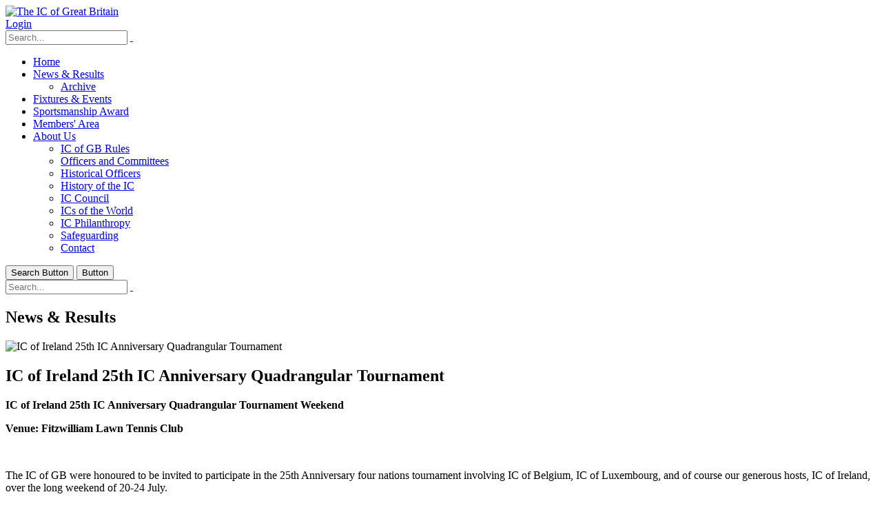

--- FILE ---
content_type: text/html; charset=utf-8
request_url: https://www.gb.ictennis.net/News-Results/PgrID/3988/PageID/33/artmid/3781/articleid/4284
body_size: 20163
content:
<!DOCTYPE html>
<html  lang="en-GB">
<head id="Head"><meta content="text/html; charset=UTF-8" http-equiv="Content-Type" />
<meta name="REVISIT-AFTER" content="1 DAYS" />
<meta name="RATING" content="GENERAL" />
<meta name="RESOURCE-TYPE" content="DOCUMENT" />
<meta content="text/javascript" http-equiv="Content-Script-Type" />
<meta content="text/css" http-equiv="Content-Style-Type" />
<title>
	News & Results
</title><meta id="MetaDescription" name="description" content="IC of Ireland 25th IC Anniversary Quadrangular Tournament WeekendVenue: Fitzwilliam Lawn Tennis Club The IC of GB were honoured to be..." /><link href="/Resources/Shared/stylesheets/dnndefault/7.0.0/default.css?cdv=539" type="text/css" rel="stylesheet"/><link href="/Resources/Search/SearchSkinObjectPreview.css?cdv=539" type="text/css" rel="stylesheet"/><link href="/Portals/_default/Skins/Porto/skin.css?cdv=539" type="text/css" rel="stylesheet"/><link href="/DesktopModules/EasyDNNnews/Templates/_default/Ozone/Ozone.css?cdv=539" type="text/css" rel="stylesheet"/><link href="/DesktopModules/EasyDNNnews/Templates/_default/Ozone/StylesCSS/custom_s48brp8nyfo.css?cdv=539" type="text/css" rel="stylesheet"/><link href="/Portals/37/portal.css?cdv=539" type="text/css" rel="stylesheet"/><link href="/Portals/_default/Skins/Porto/ICCouncil_Home.base.css?cdv=539" type="text/css" rel="stylesheet"/><link href="/DesktopModules/EasyDNNNews/static/common/common.css?cdv=539" type="text/css" rel="stylesheet"/><link href="/Portals/_default/Skins/Porto/ICCouncil_Home.theme.css?cdv=539" type="text/css" rel="stylesheet"/><link href="/DesktopModules/EasyDNNNews/static/smbLight/themes/modern/modern.css?cdv=539" type="text/css" rel="stylesheet"/><link href="/DesktopModules/EasyDNNnews/Templates/_default/Ozone/News/GravityGallery/Ozone.css?cdv=539" type="text/css" rel="stylesheet"/><script src="/DesktopModules/EasyDNNNews/static/eds_jquery/eds_jq.js?cdv=539" type="text/javascript"></script><script src="/Resources/libraries/jQuery/03_07_01/jquery.js?cdv=539" type="text/javascript"></script><script src="/Resources/libraries/jQuery-Migrate/03_04_01/jquery-migrate.js?cdv=539" type="text/javascript"></script><script src="/Resources/libraries/jQuery-UI/01_13_03/jquery-ui.min.js?cdv=539" type="text/javascript"></script><!--[if IE 8 ]><script type="text/javascript">jQuery("html").addClass("ie ie8");</script><![endif]--><!--[if IE 9 ]><script type="text/javascript">jQuery("html").addClass("ie ie9");</script><![endif]--><!--[if IE]><link rel="stylesheet" type="text/css" href="/Portals/_default/Skins/Porto/Resources/css/ie.css" /><![endif]--><!--[if lte IE 8]><script src="/Portals/_default/Skins/Porto/Resources/js/respond.min.js"></script><script src="/Portals/_default/Skins/Porto/Resources/js/excanvas.min.js"></script><![endif]--><meta id="Porto_Viewport" name="viewport" content="width=device-width, initial-scale=1, minimum-scale=1 user-scalable=0" /><link rel='icon' href='/Portals/37/favicon.ico?ver=xQixOkp9rpVEc1BQ-VtAFA%3d%3d' type='image/x-icon' /><meta name="eds__GmapsInitData" content="{&quot;instanceGlobal&quot;:&quot;EasyDnnSolutions1_1_instance&quot;,&quot;google&quot;:{&quot;maps&quot;:{&quot;api&quot;:{&quot;key&quot;:&quot;AIzaSyCLfjFpeHveQTcGkE4j18TJF429F_tgvcM&quot;,&quot;libraries&quot;:[&quot;geometry&quot;,&quot;places&quot;]}}}}" /><meta property="og:site_name" content="The IC of Great Britain" />
<meta property="og:title" content="IC of Ireland 25th IC Anniversary Quadrangular Tournament" />
<meta property="og:description" content="IC of Ireland 25th IC Anniversary Quadrangular Tournament Weekend  Venue: Fitzwilliam Lawn Tennis Club     The IC of GB were honoured to be invited to participate in the 25th Anniversary four nations tournament involving IC of Belgium, IC of Luxembourg, and of course our generous hosts, IC of Ireland, over the long weekend of 20-24 July.  The IC of Ireland was established in 1997, largely through the efforts of several founding members, amongst them one or two members of the IC of GB..." />
<meta property="og:url" content="https://www.gb.ictennis.net/News-Results/PgrID/3988/PageID/33/artmid/3781/articleid/4284" />
<meta property="og:type" content="article" />

<meta property="og:image" content="https://www.gb.ictennis.net/Portals/37/EasyDNNnews/4284/Ireland-1.jpg" />

<meta name="robots" content="INDEX, FOLLOW, max-image-preview:large"><meta name="twitter:card" content="summary_large_image" />
<meta name="twitter:title" content="IC of Ireland 25th IC Anniversary Quadrangular Tournament" />
<meta name="twitter:description" content="IC of Ireland 25th IC Anniversary Quadrangular Tournament Weekend

Venue: Fitzwilliam Lawn Tennis Club

 

The IC of GB were honoured to be invited to participate in the 25th Anniversary..." />

<meta name="twitter:image" content="https://www.gb.ictennis.net/Portals/37/EasyDNNnews/4284/Ireland-1.jpg" />
<script type="application/ld+json">{
"@context": "http://schema.org",
"@type": "NewsArticle",
"mainEntityOfPage": {
	"@type": "WebPage",
	"@id": "https://www.gb.ictennis.net/News-Results/ic-of-ireland-25th-ic-anniversary-quadrangular-tournament"
	},
	"headline": "IC of Ireland 25th IC Anniversary Quadrangular Tournament",
	"image": {
		"@type": "ImageObject",
		"url": "https://www.gb.ictennis.net/Portals/37/EasyDNNnews/4284/Ireland-1.jpg"
	},
	"datePublished": "2022-08-01T22:02:00.0000000",
	"dateModified": "2022-08-01T22:07:13.4670000",
	"author": {
	"@type": "Person",
	"name": "missyaelliott@hotmail.com"
	},
	"publisher": {
	"@type": "Organization",
	"name": "The IC of Great Britain",
	"logo": {
		"@type": "ImageObject",
		"url": "https://www.gb.ictennis.net/Portals/37/logowebsiteheader125.png?ver=xxyVvTyDLeAxWGgf_AtxGA%3d%3d"
	}
	},
	"description": ""
}
</script>     
        
			    <script type="text/javascript">
			      var _gaq = _gaq || [];
			      _gaq.push(['_setAccount', 'UA-1550834-33']);
			      _gaq.push(['_trackPageview']);
			 
			      (function() {
				    var ga = document.createElement('script'); ga.type = 'text/javascript'; ga.async = true;
				    ga.src = ('https:' == document.location.protocol ? 'https://ssl' : 'http://www') + '.google-analytics.com/ga.js';
				    var s = document.getElementsByTagName('script')[0]; s.parentNode.insertBefore(ga, s);
			      })();
			    </script>
        
		  </head>
<body id="Body">

    <form method="post" action="/News-Results/PgrID/3988/PageID/33/artmid/3781/articleid/4284" id="Form" enctype="multipart/form-data">
<div class="aspNetHidden">
<input type="hidden" name="__EVENTTARGET" id="__EVENTTARGET" value="" />
<input type="hidden" name="__EVENTARGUMENT" id="__EVENTARGUMENT" value="" />
<input type="hidden" name="__VIEWSTATE" id="__VIEWSTATE" value="P4Ec3GjEdxwQj98kdp30PuBhhuK5hTJlsQhJxephQ2l7B3LnfTBgAaIomFf84sOOZDh7OIAmuHnyzoyXFUUt+JKq2pWv6peVKimV9IBQwdmRZnhpAhGmI3AkXkHLRbYCIv20BlOlOgiRZutr3fic9K2ReRCA57p6+PelzMB/FTdZpbmsqroq2htM78NoBqLiQ9dzA9WoC8l3oabGIIF95yTHaUFDITsL0rxaD7CGgfZulLN/WwQhk/jpiFHIC/sj+1L6rrXZsDJS5nTarahMrgds45QqcTxSmCKG+D3fvKq3pGKpHf4xUYtLL51WUlhEdbGqLdko/6fNS/1f5QE5ZvBEvllnvLJ+ZyJfMAVgNnWsC0mcNT/Qyy6NtoCgNsmTOwUPlSb7MIAV/Szm/rX6X08BJXE6r6k30Q93Ky9DuaZlAeegeV0la9gvz6lRwGPHj7QKQS+q7HVP7z/AXaXJNm7mu9CPq1fvPtUFWdzfF3RnrCF0ml7OmKPRXsc3sCQlpVfYwVbR3Uo6IKGnKP0BCG5i6oqfhUk9rNek5SmYD+e+cgFzGSeh4NGEb4k9wVBBR3G1CaU2fqcVJL58AMZV82JDIbu80q/PE05KB0wvTg8+u+0ujOC82mmmBEIhf21OZmueDIw9aFRriP3nCT6JhOHFGc8UQNi2ONipGCHwcuEkUQdus1nnG6lBOpm/hedM9xWydonG378OMGUviKbqtnoRstIUpDs/[base64]/ItBFqPTCVVqBLQlOFaGE8aqe3CFHGzzTdECvqeOLO9PHBVDemvFDkqFce2J5x1Au1HJLeIVcdEsHPpYWFmTlM+Rj4SwLMKHqe+Zx3IS0a3RW6g98iZDyWnTq5KAHN5McG1fk5eHQ4L8wxenKKC45micr1F5x/crqNR4TgQL69oXz8B9Nu8Ks2iP9/NgLTxG4TbHeCZ/W5CfWsmfRd4cmjUH1/nzPZ9OnNxFS0dvh/k8uah50yBIPIBSedbtllxmVz75ighXxd3la7E5bVjh1oG6tFVL3FBM/pVqBzln0zp2Cz7nO4SYZkcTHvuUKJ9Q/PwCayVPiuZDqq0FYI7kvVQDz86phHTd/N73Huw7ByJBohpLTXwBZQp2yrSzglESn3VYSOeTAR9Xkgb8LlhKfdYa0FRzVmQVXkwuPRgcuwisIud3WCmByfEn0ZU8NfMTDWG2NhUwYuIDwoA/gyToWEIzmKITrJkZCL1daF/m91kXiDqbhzjDp4d4hz9AinsINCY6QyBXBQR/yzGXkxsEghf4n32npv0xLnQLEIp3yR6DJs4d7e6zZxRh4IIcFkoajb0iNcIggU5Cp5SP/mAoPsgVAnZHJGITer3BS+tvWnB5QIsoFaEgz1nVMzpRK1AnT1WSXdeEwAVExMcFYt/e63fYIhbniqoks41oH7szNCGmv3ckZlFmwfpQGzgrQozHrZU80CVNwwz6SmgQoraPSgM2XRTJGjT4dCumIOUfWzfT/nEKb/ySCsjd7LXakJTlC2jKYVFN5qIqsTdq1Bfz5SC3G9B3YD+AXKwFn9QhGVkgx1wco7DrQnqjNgqE6kPRwHDgMXNfAmgGjSBXq5vofO44IrabjK0Yj+tz4qMrFvmOYTbcWNXeIlpBrCY/v9J42yk0PG9lL2RVAa3znFO7dGEUzUp26codbtpgAv7gq5vETskzh4OJqMKuFTFL2agjp2xqJXIktKIkQwvBXEbIgNzWnop/SFhfLtb3sOlRVLOk1xCEk33LrRWi05D0HJVz/crnXe6i3LuZlBaFba4cOgaig7wQQQMALskVPRRZCTFaqrYm6ZmGL8leHq7MRxRft1T/jaTkgaV+ZHvpqJ/onQpZ6U3JzC/JiJ1YCoSoVbEkb3ZeW9jrWfsKkvPkrtOzpL7XXIinWA7jDVhMt+RLQkNwJdveuZHparw6lCutGEB+c5HRbMwyhzaxNV2/L012zUC0hUitzxokkFmbDfXFGTb+N0tFz/n0ItAui/gQZfikK1XZMHkmGzi8+TmKke1XWS0aUin4t3IBcm5O2hY440VxUFHNE1RAD1VV80CAfHB1amAcsSR5yvvRMLArghtKXgInTz56qkAEDCGvbAgHsdX5iuYp/[base64]" />
</div>

<script type="text/javascript">
//<![CDATA[
var theForm = document.forms['Form'];
if (!theForm) {
    theForm = document.Form;
}
function __doPostBack(eventTarget, eventArgument) {
    if (!theForm.onsubmit || (theForm.onsubmit() != false)) {
        theForm.__EVENTTARGET.value = eventTarget;
        theForm.__EVENTARGUMENT.value = eventArgument;
        theForm.submit();
    }
}
//]]>
</script>


<script src="/WebResource.axd?d=pynGkmcFUV3WVrP2TMuXvcq9RCMdtwybFR8ul5Cc-CwVnbX86nJS9TVf0k41&amp;t=638901572248157332" type="text/javascript"></script>


<script src="//platform.twitter.com/widgets.js" type="text/javascript"></script>
<script src="//platform.linkedin.com/in.js" type="text/javascript"></script>
<script src="//assets.pinterest.com/js/pinit.js" type="text/javascript"></script>
<script type="text/javascript">
//<![CDATA[
var __cultureInfo = {"name":"en-GB","numberFormat":{"CurrencyDecimalDigits":2,"CurrencyDecimalSeparator":".","IsReadOnly":false,"CurrencyGroupSizes":[3],"NumberGroupSizes":[3],"PercentGroupSizes":[3],"CurrencyGroupSeparator":",","CurrencySymbol":"£","NaNSymbol":"NaN","CurrencyNegativePattern":1,"NumberNegativePattern":1,"PercentPositivePattern":1,"PercentNegativePattern":1,"NegativeInfinitySymbol":"-∞","NegativeSign":"-","NumberDecimalDigits":2,"NumberDecimalSeparator":".","NumberGroupSeparator":",","CurrencyPositivePattern":0,"PositiveInfinitySymbol":"∞","PositiveSign":"+","PercentDecimalDigits":2,"PercentDecimalSeparator":".","PercentGroupSeparator":",","PercentSymbol":"%","PerMilleSymbol":"‰","NativeDigits":["0","1","2","3","4","5","6","7","8","9"],"DigitSubstitution":1},"dateTimeFormat":{"AMDesignator":"AM","Calendar":{"MinSupportedDateTime":"\/Date(-62135596800000)\/","MaxSupportedDateTime":"\/Date(253402300799999)\/","AlgorithmType":1,"CalendarType":1,"Eras":[1],"TwoDigitYearMax":2029,"IsReadOnly":false},"DateSeparator":"/","FirstDayOfWeek":1,"CalendarWeekRule":2,"FullDateTimePattern":"dd MMMM yyyy HH:mm:ss","LongDatePattern":"dd MMMM yyyy","LongTimePattern":"HH:mm:ss","MonthDayPattern":"d MMMM","PMDesignator":"PM","RFC1123Pattern":"ddd, dd MMM yyyy HH\u0027:\u0027mm\u0027:\u0027ss \u0027GMT\u0027","ShortDatePattern":"dd/MM/yyyy","ShortTimePattern":"HH:mm","SortableDateTimePattern":"yyyy\u0027-\u0027MM\u0027-\u0027dd\u0027T\u0027HH\u0027:\u0027mm\u0027:\u0027ss","TimeSeparator":":","UniversalSortableDateTimePattern":"yyyy\u0027-\u0027MM\u0027-\u0027dd HH\u0027:\u0027mm\u0027:\u0027ss\u0027Z\u0027","YearMonthPattern":"MMMM yyyy","AbbreviatedDayNames":["Sun","Mon","Tue","Wed","Thu","Fri","Sat"],"ShortestDayNames":["Su","Mo","Tu","We","Th","Fr","Sa"],"DayNames":["Sunday","Monday","Tuesday","Wednesday","Thursday","Friday","Saturday"],"AbbreviatedMonthNames":["Jan","Feb","Mar","Apr","May","Jun","Jul","Aug","Sep","Oct","Nov","Dec",""],"MonthNames":["January","February","March","April","May","June","July","August","September","October","November","December",""],"IsReadOnly":false,"NativeCalendarName":"Gregorian Calendar","AbbreviatedMonthGenitiveNames":["Jan","Feb","Mar","Apr","May","Jun","Jul","Aug","Sep","Oct","Nov","Dec",""],"MonthGenitiveNames":["January","February","March","April","May","June","July","August","September","October","November","December",""]},"eras":[1,"A.D.",null,0]};//]]>
</script>

<script src="/ScriptResource.axd?d=NJmAwtEo3IpH1U5IIBXNxFTa3cdY7wzNXiqMZhRy3GawOTGjAUx5S4HmK13BFTvjYiXHfNKRk8Ege5TB448ll4OBEtNxfu1SHEDBGfr9Ep9MZg6BR_zZPPfs9_7DqABYSRV9Kg2&amp;t=5c0e0825" type="text/javascript"></script>
<script src="/ScriptResource.axd?d=dwY9oWetJoJd8B8SCuYU2dJtBkxAdEYqpD4TH0qhz6hoSPtu3RPyF5RCiTfUUUXlkxdA9FJZrMgiKXQFXo103esH-vEuKMdNV1JVBp7wGcM6KRJ3eFOEG9w9NAw2_JQ4R9p5fPO6fG-Fm48i0&amp;t=5c0e0825" type="text/javascript"></script>
<div class="aspNetHidden">

	<input type="hidden" name="__VIEWSTATEGENERATOR" id="__VIEWSTATEGENERATOR" value="CA0B0334" />
	<input type="hidden" name="__VIEWSTATEENCRYPTED" id="__VIEWSTATEENCRYPTED" value="" />
	<input type="hidden" name="__EVENTVALIDATION" id="__EVENTVALIDATION" value="h9u+/8C0NKX31Ktq4XhwBbR6D6ErrMG+CXPkIAJ5fGyqCV2PHffnXn/iUa428SGchhcF+JYN0HTNuCZBntLTqCQEiyTzaPnCqetjQVztyLwp0IWTqo3lAW88Qr3dvLvouNHuD/JLjh29nyMt37QBtKN/0BKJ4NUbmYp8j53g3OoUPOtGM8kklVR8I+UaatQ60785HwBfLU/NBoLj3/WByCcq+CrRLOhCYpgIfj608uO7lDN2" />
</div><script src="/js/dnn.js?cdv=539" type="text/javascript"></script><script src="/js/dnn.modalpopup.js?cdv=539" type="text/javascript"></script><script src="/js/dnncore.js?cdv=539" type="text/javascript"></script><script src="/Resources/Search/SearchSkinObjectPreview.js?cdv=539" type="text/javascript"></script><script src="/js/dnn.servicesframework.js?cdv=539" type="text/javascript"></script><script src="/Portals/_default/Skins/Porto/Resources/Menu/menu.min.js?cdv=539" type="text/javascript"></script><script src="/DesktopModules/EasyDNNNews/js/jquery.cookie_2.2.js?cdv=539" type="text/javascript"></script><script src="/DesktopModules/EasyDNNNews/static/fluidvids/fluidvids_custom.min.js?cdv=539" type="text/javascript"></script><script src="/DesktopModules/EasyDNNNews/static/imagesLoaded/imagesLoaded_3.1.4_2.2.min.js?cdv=539" type="text/javascript"></script><script src="/DesktopModules/EasyDNNNews/static/smbLight/js/smbLight-1.4.1_2.2.js?cdv=539" type="text/javascript"></script><script src="/DesktopModules/EasyDNNNews/static/hammerjs/hammer.2.0.4.min.js?cdv=539" type="text/javascript"></script><script src="/DesktopModules/EasyDNNNews/static/isotope2/isotope.v2.0.0-beta.4_2.2.min.js?cdv=539" type="text/javascript"></script><script src="/DesktopModules/EasyDNNNews/static/gravityGallery/gravityGallery_1.1_2.2.js?cdv=539" type="text/javascript"></script><script src="/DesktopModules/EasyDNNNews/static/EasyDnnSolutions/EasyDnnSolutions_1.1_2.2.js?cdv=539" type="text/javascript"></script>
<script type="text/javascript">
//<![CDATA[
Sys.WebForms.PageRequestManager._initialize('ScriptManager', 'Form', ['tdnn$ctr3781$ViewEasyDNNNewsMain$ctl00$upPanelComments','dnn_ctr3781_ViewEasyDNNNewsMain_ctl00_upPanelComments'], [], [], 90, '');
//]]>
</script>

        
        
        <script type="text/javascript">jQuery('html').addClass('boxed');jQuery(document).ready(function () { jQuery('#login').find('a').removeAttr('onclick'); });</script>
<link id="font" href="//fonts.googleapis.com/css?family=Open+Sans:300,400,600,700,800%7CShadows+Into+Light" rel="stylesheet" type="text/css">
<div class="wrapper" canvas="containers">
	<div class="body">
		<div id="SkipContent"></div>
		<div class="mini-widgets">
			<div class="container">
				<div class="row">
					<div class="col-md-4 text-left">
						<div id="dnn_HeaderLeftPane" class="DNNEmptyPane">
						</div>
					</div>
					<div class="col-md-4 text-center">
						<div id="dnn_HeaderCenterPane" class="DNNEmptyPane">
						</div>
					</div>
					<div class="col-md-4 text-right">
						<div id="dnn_HeaderRightPane" class="DNNEmptyPane">
						</div>
					</div>
				</div>
			</div>
		</div>
		
			<header class="flat-header" id="header">
				<div class="header-body">
					<div class="header-container container">
						<div class="header-row">
							<div class="header-column">
								<div class="header-row">
									<div class="logo">
										<a id="dnn_LOGO1_hypLogo" title="The IC of Great Britain" aria-label="The IC of Great Britain" href="https://www.gb.ictennis.net/"><img id="dnn_LOGO1_imgLogo" src="/Portals/37/logowebsiteheader125.png?ver=xxyVvTyDLeAxWGgf_AtxGA%3d%3d" alt="The IC of Great Britain" /></a>
									</div>
								</div>
							</div>
							<div class="header-column justify-content-end">
								<div class="header-row header-nav">
									<nav class="header-nav-top">
										<div class="gtranslator"></div>
										<div class="language">
											<div class="language-object" >


</div>
										</div>
										<div id="login">
											

<div id="dnn_dnnLogin_loginGroup" class="loginGroup">
    <a id="dnn_dnnLogin_enhancedLoginLink" class="LoginLink" rel="nofollow" onclick="this.disabled=true;" href="https://www.gb.ictennis.net/Members-Area?returnurl=%2fNews-Results%2fPgrID%2f3988%2fPageID%2f33%2fartmid%2f3781%2farticleid%2f4284">Login</a>
</div>
										</div>
									</nav>
									<div class="search">
										<div class="input-group">
											<span id="dnn_dnnSearch_ClassicSearch">
    
    
    <span class="searchInputContainer" data-moreresults="See More Results" data-noresult="No Results Found">
        <input name="dnn$dnnSearch$txtSearch" type="text" maxlength="255" size="20" id="dnn_dnnSearch_txtSearch" class="NormalTextBox" aria-label="Search" autocomplete="off" placeholder="Search..." />
        <a class="dnnSearchBoxClearText" title="Clear search text"></a>
    </span>
    <a id="dnn_dnnSearch_cmdSearch" class="icon-search" href="javascript:__doPostBack(&#39;dnn$dnnSearch$cmdSearch&#39;,&#39;&#39;)"> </a>
</span>


<script type="text/javascript">
    $(function() {
        if (typeof dnn != "undefined" && typeof dnn.searchSkinObject != "undefined") {
            var searchSkinObject = new dnn.searchSkinObject({
                delayTriggerAutoSearch : 400,
                minCharRequiredTriggerAutoSearch : 2,
                searchType: 'S',
                enableWildSearch: true,
                cultureCode: 'en-GB',
                portalId: -1
                }
            );
            searchSkinObject.init();
            
            
            // attach classic search
            var siteBtn = $('#dnn_dnnSearch_SiteRadioButton');
            var webBtn = $('#dnn_dnnSearch_WebRadioButton');
            var clickHandler = function() {
                if (siteBtn.is(':checked')) searchSkinObject.settings.searchType = 'S';
                else searchSkinObject.settings.searchType = 'W';
            };
            siteBtn.on('change', clickHandler);
            webBtn.on('change', clickHandler);
            
            
        }
    });
</script>

										</div>
									</div>
								</div>
								<div class="header-row header-nav-main">
									<div class="header-nav-main-effect">
										<div class="navbar-collapse nav-main-collapse collapse">
											<nav class="nav-main mega-menu ddrmenu"><ul class="nav nav-pills nav-main" id="mainMenu">
    <li data-col="" class=" dropdown-full-color dropdown-primary"><a href="https://www.gb.ictennis.net/">Home</a></li>
    <li data-col="" class="dropdown active dropdown-full-color dropdown-primary"><a href="https://www.gb.ictennis.net/News-Results" class="dropdown-toggle">News &amp; Results</a><ul class="dropdown-menu">
        <li><a href="https://www.gb.ictennis.net/News-Results/Archive">Archive</a></li>
      </ul>
    </li>
    <li data-col="" class=" dropdown-full-color dropdown-primary"><a href="https://www.gb.ictennis.net/Fixtures-Events">Fixtures &amp; Events</a></li>
    <li data-col="" class=" dropdown-full-color dropdown-primary"><a href="https://www.gb.ictennis.net/Sportsmanship-Award">Sportsmanship Award</a></li>
    <li data-col="" class=" dropdown-full-color dropdown-primary"><a href="https://www.gb.ictennis.net/Members-Area">Members' Area</a></li>
    <li data-col="" class="dropdown dropdown-full-color dropdown-primary"><a href="https://www.gb.ictennis.net/About-Us" class="dropdown-toggle">About Us</a><ul class="dropdown-menu">
        <li><a href="https://www.gb.ictennis.net/About-Us/IC-of-GB-Rules">IC of GB Rules</a></li>
        <li><a href="https://www.gb.ictennis.net/About-Us/Officers-and-Committees">Officers and Committees</a></li>
        <li><a href="https://www.gb.ictennis.net/About-Us/Historical-Officers">Historical Officers</a></li>
        <li><a href="https://www.gb.ictennis.net/About-Us/History-of-the-IC">History of the IC</a></li>
        <li><a href="http://www.ictennis.net">IC Council</a></li>
        <li><a href="https://www.gb.ictennis.net/About-Us/ICs-of-the-World">ICs of the World</a></li>
        <li><a href="http://www.icphilanthropy.ictennis.net" target="_blank">IC Philanthropy</a></li>
        <li><a href="https://www.gb.ictennis.net/About-Us/Safeguarding">Safeguarding</a></li>
        <li><a href="https://www.gb.ictennis.net/About-Us/Contact">Contact</a></li>
      </ul>
    </li>
  </ul></nav>
										</div>
									</div>
									<div class="social-icons">
										<ul class="social-icons new"></ul>
									</div>
									<button type="button" class="btn mini-search" data-toggle="collapse" data-target=".search-block">
										<em class="fas fa-search"></em><span class="btn-text-indent">Search Button</span>
									</button>
									<button type="button" class="btn btn-responsive-nav btn-inverse" data-toggle="collapse" data-target=".nav-main-collapse">
										<em class="fas fa-bars"></em><span class="btn-text-indent">Button</span>
									</button>
									<div class="search-block collapse">
										<span id="dnn_MiniSearch1_ClassicSearch">
    
    
    <span class="searchInputContainer" data-moreresults="See More Results" data-noresult="No Results Found">
        <input name="dnn$MiniSearch1$txtSearch" type="text" maxlength="255" size="20" id="dnn_MiniSearch1_txtSearch" class="NormalTextBox" aria-label="Search" autocomplete="off" placeholder="Search..." />
        <a class="dnnSearchBoxClearText" title="Clear search text"></a>
    </span>
    <a id="dnn_MiniSearch1_cmdSearch" class="icon-search" href="javascript:__doPostBack(&#39;dnn$MiniSearch1$cmdSearch&#39;,&#39;&#39;)"> </a>
</span>


<script type="text/javascript">
    $(function() {
        if (typeof dnn != "undefined" && typeof dnn.searchSkinObject != "undefined") {
            var searchSkinObject = new dnn.searchSkinObject({
                delayTriggerAutoSearch : 400,
                minCharRequiredTriggerAutoSearch : 2,
                searchType: 'S',
                enableWildSearch: true,
                cultureCode: 'en-GB',
                portalId: -1
                }
            );
            searchSkinObject.init();
            
            
            // attach classic search
            var siteBtn = $('#dnn_MiniSearch1_SiteRadioButton');
            var webBtn = $('#dnn_MiniSearch1_WebRadioButton');
            var clickHandler = function() {
                if (siteBtn.is(':checked')) searchSkinObject.settings.searchType = 'S';
                else searchSkinObject.settings.searchType = 'W';
            };
            siteBtn.on('change', clickHandler);
            webBtn.on('change', clickHandler);
            
            
        }
    });
</script>

									</div>
								</div>
							</div>
						</div>
					</div>
				</div>
			</header>
		
		
		
		
		
		
		
		
		
		<div role="main" class="main">
			
			
			<div id="dnn_ContentPaneFull" class="DNNEmptyPane">
			</div>
			<div class="container">
				<div class="row">
					<div class="col-md-12">
						<div id="dnn_contentPane" class="DNNEmptyPane">
						</div>
					</div>
				</div>
			</div>
			<div id="dnn_TopPaneFull" class="DNNEmptyPane">
			</div>
			<div id="dnn_TopUpperPaneFull" class="DNNEmptyPane">
			</div>
			<div class="container">
				<div class="row">
					<div class="col-md-12">
						<div id="dnn_TopPane" class="DNNEmptyPane">
						</div>
					</div>
				</div>
			</div>
			<div id="dnn_TopLowerPaneFull" class="DNNEmptyPane">
			</div>
			<div class="container">
				<div class="row">
					<div class="col-md-3">
						<div id="dnn_TopLeftSidebar" class="DNNEmptyPane">
						</div>
					</div>
					<div class="col-md-9">
						<div id="dnn_TopLeftSidebarOuter" class="DNNEmptyPane">
						</div>
					</div>
				</div>
				<div class="row">
					<div class="col-md-9">
						<div id="dnn_TopRightSidebarOuter" class="DNNEmptyPane">
						</div>
					</div>
					<div class="col-md-3">
						<div id="dnn_TopRightSidebar" class="DNNEmptyPane">
						</div>
					</div>
				</div>
				<div class="row">
					<div class="col-md-3">
						<div id="dnn_TopLeftOuter" class="DNNEmptyPane">
						</div>
					</div>
					<div class="col-md-3">
						<div id="dnn_TopLeftInner" class="DNNEmptyPane">
						</div>
					</div>
					<div class="col-md-3">
						<div id="dnn_TopRightInner" class="DNNEmptyPane">
						</div>
					</div>
					<div class="col-md-3">
						<div id="dnn_TopRightOuter" class="DNNEmptyPane">
						</div>
					</div>
				</div>
				<div class="row">
					<div class="col-md-4">
						<div id="dnn_TopLeftPane" class="DNNEmptyPane">
						</div>
					</div>
					<div class="col-md-4">
						<div id="dnn_TopMiddlePane" class="DNNEmptyPane">
						</div>
					</div>
					<div class="col-md-4">
						<div id="dnn_TopRightPane" class="DNNEmptyPane">
						</div>
					</div>
				</div>
			</div>
			<div id="dnn_MiddlePaneFull" class="DNNEmptyPane">
			</div>
			<div class="container">
				<div class="row">
					<div class="col-md-12">
						<div id="dnn_MiddlePane" class="DNNEmptyPane">
						</div>
					</div>
				</div>
				<div class="row">
					<div class="col-md-3">
						<div id="dnn_LeftShortPane" class="DNNEmptyPane">
						</div>
					</div>
					<div class="col-md-6">
						<div id="dnn_CenterPane" class="DNNEmptyPane">
						</div>
					</div>
					<div class="col-md-3">
						<div id="dnn_RightShortPane" class="DNNEmptyPane">
						</div>
					</div>
				</div>
				<div class="row">
					<div class="col-md-8">
						<div id="dnn_RightSidebarOuter">
						<div class="DnnModule DnnModule-EasyDNNnews DnnModule-3781"><a name="3781"></a>
<h2>
    <span id="dnn_ctr3781_dnnTITLE_titleLabel" class="Head">News &amp; Results</span>



</h2>
<div id="dnn_ctr3781_ContentPane">
<!-- Start_Module_3781 --><div id="dnn_ctr3781_ModuleContent" class="DNNModuleContent ModEasyDNNnewsC">
	

<script type="text/javascript">
	/*<![CDATA[*/
	
	eds3_5_jq(function ($) {var $articleContentWrapper = $('#dnn_ctr3781_ViewEasyDNNNewsMain_ctl00_pnlViewArticle');$articleContentWrapper.on('click', 'a[rel^="ednSmbLight"]', function () {var $clicked = $(this),$smbItems = $('a[rel^="ednSmbLight"]'),i = 0,lightboxItems = [],lightboxOptions = {openAt: 0,mobile: false, websiteRoot:'/',cssClass: 'modern'};$smbItems.each(function () {if (this == $clicked[0])lightboxOptions.openAt = i;lightboxItems.push($(this).data('smbdata'));i++;});new SmbLight_1(lightboxItems,lightboxOptions);return false;})});
	
	
	
	
	
	
	
	
	

	eds3_5_jq(function ($) {
		if (typeof edn_fluidvids != 'undefined')
			edn_fluidvids.init({
				selector: ['.edn_fluidVideo iframe'],
				players: ['www.youtube.com', 'player.vimeo.com']
			});
		
		
		

	});
	/*]]>*/
</script>



<div class="eds_news_module_3781 news Ozone_Style_custom_s48brp8nyfo eds_style_custom_s48brp8nyfo eds_subCollection_news eds_news_Ozone eds_template_Details_Article_ICGB eds_templateGroup_detailsArticleDefault eds_styleSwitchCriteria_portalSettingsSource">
	

	

	

	

	<div id="dnn_ctr3781_ViewEasyDNNNewsMain_ctl00_pnlViewArticle">
		
		
		
		
		
	<article class="edn_article edn_articleDetails">
		
		
		<div class="edn_mediaContainer">
			<img alt="IC of Ireland 25th IC Anniversary Quadrangular Tournament" src="/Portals/37/EasyDNNNews/4284/images/Ireland-1-300-200-c-L-97.jpg"/>
			
		</div>
		
		
		

		
		
		
		<h1 class="edn_articleTitle">IC of Ireland 25th IC Anniversary Quadrangular Tournament</h1>
		

		
		<p><strong>IC of Ireland 25th IC Anniversary Quadrangular Tournament Weekend</strong></p>

<p><strong>Venue: Fitzwilliam Lawn Tennis Club</strong></p>

<p>&nbsp;</p>

<p>The IC of GB were honoured to be invited to participate in the 25th Anniversary four nations tournament involving IC of Belgium, IC of Luxembourg, and of course our generous hosts, IC of Ireland, over the long weekend of 20-24 July.</p>

<p>The IC of Ireland was established in 1997, largely through the efforts of several founding members, amongst them one or two members of the IC of GB of Irish descent.</p>

<p>Legendary Irish hospitality has rarely been more evident than over the weekend&rsquo;s mixture of competitive tennis and social gatherings with all teams fully getting into the spirit of the I.C. objectives of &ldquo;Hands across the net, friendships across the oceans&rdquo; &ndash; or at least English Channel and Irish Sea in this case! Off the court we were treated to two memorable evenings. Firstly, an Irish themed music and dance night at a great fun venue in which the GB group more than held there own in terms of participation&hellip; Secondly, a more formal affair on the final evening at the impressive Fitzwilliam Club where a Presentation Dinner was attended by 200, again hosted by The IC of Ireland.</p>

<p>The on-court results for ICGB (two wins and a draw) had led to GB winning the specially commissioned quadrangular trophy as well as the Peter Jackson Trophy (a longstanding head-to-head challenge v Ireland). Consequently, it was ICGB match captain Lewis Barnes (who had marshalled the team strongly and selected some canny pairs) who proudly stepped up to accept the trophies.</p>

<p>Amongst all the nations speeches of thanks, Richard Walmsley as Captain of the IC of GB 2022 congratulated The IC of Ireland on the occasion of their quarter century and expressed deep gratitude for the wonderful hospitality and organization of the event. It felt perfect that these four teams in particular had come together to mark the occasion and the weekend had felt like a celebration of the whole ethos of the International Club movement.</p>

<p>In recognition and to commemorate the occasion of the quarter century, Richard presented an engraved silver dish to Gina Niland, President of the IC of Ireland, and also an IC of GB tie to the Irish organiser and captain, Niall Murphy as we welcomed him to the IC of GB as an honorary member.</p>

<p>Additionally, it was special that the IC of Ireland recognised ICGB player Colin Jones for his full commitment over the weekend with an honorary membership, and also in a particularly fitting gesture, and honorary membership to IC of GB member Peter Hannon, who had effectively been one of those founding fathers of The IC of Ireland 25 years ago.</p>

<p>So ended a greatly memorable weekend that all agreed truly reflected the spirit of the International Club movement.</p>

<p>Richard Walmsley- Captain of The I.C. of GB 2022.</p>

<p>&nbsp;</p>

<p><strong>Match Report- Lewis Barnes</strong></p>

<p>We were very kindly hosted at the lovely and tranquil surroundings of the Carrickmines Croquet &amp; Lawn Tennis Club where the weather was very kind to us, and the grass courts were in perfect condition.</p>

<p>&nbsp;</p>

<p>GB 2 &ndash; Luxembourg 2</p>

<p>On the first day it was a very close battle with Luxembourg, who had a strong team with Davis Cup experience &ndash; the day started with 2 very close men&rsquo;s doubles matches where IC veterans Kit Spencer (who had flown in from Bahamas) and Richard Walmsley narrowly lost in a third set tiebreak despite giving away a lot of years! This match provided some spectacular rallies to the crowds&rsquo; delight, and on the next court Peter Hannon and Colin Jones succumbed to some beautiful tennis from the very talented Luxembourg pair. With the score at 2-0 the IC of GB turned to the ladies and Karen Hunter and Karen Cass provided a doubles masterclass to pull the tie back 2-1 overall &ndash; Lewis Barnes then stepped out for an entertaining singles match clinching a narrow victory meaning the tie ended with 2-2 draw.</p>

<p>&nbsp;</p>

<p>GB 4 &ndash; Belgium 0</p>

<p>On the second day Kit Spencer and Jamie Whiteford got GB off to a flying start. Karen Hunter and Karen Cass barely missed a ball to get another win on the board for GB in the ladies&rsquo; doubles. Lewis Barnes carried on his singles momentum with another hard-fought victory and Felipe Bunster and Colin Jones wrapped the day up with a comprehensive victory ensuring a 4-0 victory overall for GB.</p>

<p>&nbsp;</p>

<p>GB 3 &ndash; Ireland 1</p>

<p>On the final day, Felipe Bunster and Colin Jones started proceedings with a hard-fought victory followed by an entertaining come-back win for Richard Walmsley and Peter Hannon, from a set and 3-0 down. Carrying on the momentum into the afternoon, Jamie Whiteford &amp; Lewis Barnes produced a solid performance to win against the Irish first pair, followed by two very entertaining mixed doubles victories for GB by Kit Spencer/Karen Cass and Karen Hunter/Colin Jones. Ireland produced some marvelous tennis to pip the GB ladies pairing of Karen Hunter and Karen Cass to get a rubber on the board.</p>

<p>&nbsp;</p>

<p>The weekend highlighted why the IC is such a special organisation and every team member embodied all the key values of the IC. The Irish team&rsquo;s hospitality was exceptional and made the weekend extra special. I would like to thank all the team members for playing the fixture and a special thank you to the Irish IC for organizing an excellent weekend that will be talked about for years to come!</p>

		
		
		
		
		
		
		
		
		
		

		
		
		<div id="main_eds_Gallery_Wrapper3781_4284" class="eds_GravityGallery_Ozone">
<!--<h2 class="edsgg_mainTitle">IC of Ireland 25th IC Anniversary Quadrangular Tournament</h1>-->
<!---->

<div class="edsgg__itemsListContainer edsgg__items"><div class="edsgg__itemContainer edsgg__mediaid6534" data-item-data="{&quot;mediaId&quot;:6534,&quot;likes&quot;:{&quot;numberOf&quot;:0,&quot;likedByUser&quot;:false,&quot;articleid&quot;:4284}}">
<div class="edsgg_thumbnailContainer ">
	
	
	<a class="edsgg__itemDetailsAndLightboxTrigger" href="#">
		<span class="edsgg_image_thumbnail">
			<img src="/Portals/37/GravityImages/6534/crop/Ireland-3x160x130.jpg" alt="">
			<span class="edsgg_readMore edsgg_mediaType_image"></span>
		</span>
		
	</a>
	
</div>
<div class="edsgg_description" style="max-width:160px;"></div>
	</div><div class="edsgg__itemContainer edsgg__mediaid6535" data-item-data="{&quot;mediaId&quot;:6535,&quot;likes&quot;:{&quot;numberOf&quot;:0,&quot;likedByUser&quot;:false,&quot;articleid&quot;:4284}}">
<div class="edsgg_thumbnailContainer ">
	
	
	<a class="edsgg__itemDetailsAndLightboxTrigger" href="#">
		<span class="edsgg_image_thumbnail">
			<img src="/Portals/37/GravityImages/6535/crop/Ireland-2x160x130.jpg" alt="">
			<span class="edsgg_readMore edsgg_mediaType_image"></span>
		</span>
		
	</a>
	
</div>
<div class="edsgg_description" style="max-width:160px;"></div>
	</div></div>

</div>
		
		
		
<script type="text/javascript">
//<![CDATA[
eds3_5_jq(function ($) {
	$('#main_eds_Gallery_Wrapper3781_4284').edsGravityGallery(
		{
			portalId: 37,
			articleid: 4284,
			moduleId: 3781,
			tabId: 2449,
			websiteRoot: '/',
			isotope: true,
			likes: true,
			rating: true,
			dynamicLoading: true,
			dynamicLoadingOnScroll: false,
			initialPage: 1,
			addThis: false,
			audioJs: false,
			inarticlelist: false,
			userLoggedIn: false,
			communityMode: false,
			createwebp: false,
			contentParent: {
				type: 'gallery',
				id: 1098
			},
			lightbox: {
				provider: 'smbLight',
				options: {
					like: {
						permissions: {
							liking: false
						}
					},
					portalId: 37,
					moduleId: 3781,
					tabId: 2449,
					userLoggedIn: false,
					websiteRoot: '/',
					cssClass: 'modern',
					wrapperResizeDuration: 200,
					mobile: false,
					flowplayerSwf: '/DesktopModules/EasyDNNnews/static/flowplayer/flowplayer.swf',
socialButtons: { facebook: true, twitter: true, gplus: true, inshare: true, pinterest: true}
				},
				items: [{"id":6534,"type":"image","src":"/Portals/37/easygalleryimages/10/1098/ireland-3.jpg","socialUrl":"https://www.gb.ictennis.net/News-Results/PgrID/3988/PageID/33/artmid/3781/articleid/4284/mediaid/6534","comments":{"backend":"","count":0},"likes":{"likedByUser":false,"numOfLikes":0}},{"id":6535,"type":"image","src":"/Portals/37/easygalleryimages/10/1098/ireland-2.jpg","socialUrl":"https://www.gb.ictennis.net/News-Results/PgrID/3988/PageID/33/artmid/3781/articleid/4284/mediaid/6535","comments":{"backend":"","count":0},"likes":{"likedByUser":false,"numOfLikes":0}}]
			},
			itemsUrl: "https://www.gb.ictennis.net/News-Results/emodule/3781/eitem/--itemId--",
			itemsRemaining: 0,
			flowplayerSwf: '/DesktopModules/EasyDNNnews/static/flowplayer/flowplayer.swf'
		}
	);
});
//]]>
</script>
		
		
		<input type="hidden" name="dnn$ctr3781$ViewEasyDNNNewsMain$ctl00$hfRate" id="dnn_ctr3781_ViewEasyDNNNewsMain_ctl00_hfRate" value=" .000" />
		<script type="text/javascript">
			// <![CDATA[
			eds3_5_jq(function ($) {
				var isArticleRated = false;
				if (!false)
					isArticleRated = $.cookie("EDNA-14284");
				if (false) {
					var $rate_it = $(".EDN_article_rateit.M3781");

					$rate_it.bind('rated reset', function (e) {
						var ri = $(this),
							value = ri.rateit('value'),
							articleid = 4284,
							portalId = 37,
							moduleId = 3781,
							tabId = 2449;

						$rate_it.rateit('readonly', true);
						ri.rateit('readonly', true);

						if (!false)
							$.cookie("EDNA-14284", "true");

						document.getElementById("dnn_ctr3781_ViewEasyDNNNewsMain_ctl00_hfRate").value = value;

						$.ajax({
							url: "/DesktopModules/EasyDNNNews/ashx/RateArticle.ashx",
							type: "POST",
							cache: false,
							dataType: 'json',
							timeout: 15000,
							data: {
								portalId: portalId,
								moduleId: moduleId,
								tabId: tabId,
								articleid: articleid,
								ratingValue: value
							}
						})
							.done(function (response, status) {
								ri.siblings('.current_rating').text(response);
							})
							.fail(function () {
							})
							.always(function () {
							});
					})
						.rateit('value', document.getElementById("dnn_ctr3781_ViewEasyDNNNewsMain_ctl00_hfRate").value)
						.rateit('readonly', isArticleRated)
						.rateit('step', 1);
				}
				$('#dnn_ctr3781_ViewEasyDNNNewsMain_ctl00_upPanelComments').on('click', '#dnn_ctr3781_ViewEasyDNNNewsMain_ctl00_lbAddComment', function () {
					var $lbAddComment = $('#dnn_ctr3781_ViewEasyDNNNewsMain_ctl00_lbAddComment'),
						noErrors = true,

						$authorNameInput = $('#dnn_ctr3781_ViewEasyDNNNewsMain_ctl00_tbAddCommentName'),
						$authorEmailInput = $('#dnn_ctr3781_ViewEasyDNNNewsMain_ctl00_tbAddCommentEmail'),
						$authorGDPRAgreement = $('#dnn_ctr3781_ViewEasyDNNNewsMain_ctl00_cbShowCommentsGDPRComplianceAgreementRules'),
						authorName,
						authorEmail,
						comment = $('#dnn_ctr3781_ViewEasyDNNNewsMain_ctl00_tbAddComment').val(),

						$noAuthorName = $('#dnn_ctr3781_ViewEasyDNNNewsMain_ctl00_lblAddCommentNameError'),
						$noAuthorEmail = $('#dnn_ctr3781_ViewEasyDNNNewsMain_ctl00_lblAddCommentEmailError'),
						$authorEmailNotValid = $('#dnn_ctr3781_ViewEasyDNNNewsMain_ctl00_lblAddCommentEmailValid'),
						$noComment = $('#dnn_ctr3781_ViewEasyDNNNewsMain_ctl00_lblAddCommentError'),
						$notValidCaptcha = $('#dnn_ctr3781_ViewEasyDNNNewsMain_ctl00_lblCaptchaError'),
						$noauthorGDPRAgreement = $('#dnn_ctr3781_ViewEasyDNNNewsMain_ctl00_lblShowCommentsGDPRComplianceAgreementError'),

						emailRegex = /^(([^<>()[\]\\.,;:\s@\"]+(\.[^<>()[\]\\.,;:\s@\"]+)*)|(\".+\"))@((\[[0-9]{1,3}\.[0-9]{1,3}\.[0-9]{1,3}\.[0-9]{1,3}\])|(([a-zA-Z\-0-9]+\.)+[a-zA-Z]{2,}))$/;


					if ($lbAddComment.data('disable'))
						return false;

					if ($authorNameInput.length > 0) {
						authorName = $authorNameInput.val();

						$noAuthorName.css('display', 'none');

						if (authorName == '') {
							$noAuthorName.css('display', 'block');
							noErrors = false;
						}
					}

					if ($authorEmailInput.length > 0) {
						authorEmail = $authorEmailInput.val();

						$noAuthorEmail.css('display', 'none');
						$authorEmailNotValid.css('display', 'none');

						if (authorEmail == '') {
							$noAuthorEmail.css('display', 'block');
							noErrors = false;
						} else if (!emailRegex.test(authorEmail)) {
							$authorEmailNotValid.css('display', 'block');
							noErrors = false;
						}
					}

					if ($authorGDPRAgreement.length > 0) {
						$noauthorGDPRAgreement.css('display', 'none');
						if (!$authorGDPRAgreement[0].checked) {
							$noauthorGDPRAgreement.css('display', 'block');
							noErrors = false;
						}
					}

					if ($('#dnn_ctr3781_ViewEasyDNNNewsMain_ctl00_pnlCommentsCaptcha').length > 0) {
						var commentsCaptchaResponse = grecaptcha.getResponse(window.eds_commentsform_captchaId);
						if (commentsCaptchaResponse.length == 0) {
							$('#dnn_ctr3781_ViewEasyDNNNewsMain_ctl00_hfCommentsFormCaptchaResponse').val('');
							$notValidCaptcha.css('display', 'block');
							noErrors = false;
						}
						else {
							$('#dnn_ctr3781_ViewEasyDNNNewsMain_ctl00_hfCommentsFormCaptchaResponse').val(commentsCaptchaResponse);
							$notValidCaptcha.css('display', 'none');
						}
					}

					if (comment == '') {
						$noComment.css('display', 'block');
						noErrors = false;
					} else
						$noComment.css('display', 'none');

					if (noErrors)
						$lbAddComment.data('disable', true);
					else
						return false;
				});
			});
			//*/ ]]>
		</script>
		<div id="dnn_ctr3781_ViewEasyDNNNewsMain_ctl00_upPanelComments">
			
				
				
				<input type="hidden" name="dnn$ctr3781$ViewEasyDNNNewsMain$ctl00$hfReplayToComment" id="dnn_ctr3781_ViewEasyDNNNewsMain_ctl00_hfReplayToComment" />
			
		</div>
		
		
	</article>

	
	</div>
	
	
	
</div>











</div><!-- End_Module_3781 --></div>
<div class="clearfix">
</div>
</div></div>
					</div>
					<div class="col-md-4">
						<div id="dnn_RightSidebar">
						<div class="DnnModule DnnModule-EasyDNNnews DnnModule-3988"><a name="3988"></a><div id="dnn_ctr3988_ContentPane">
<!-- Start_Module_3988 --><div id="dnn_ctr3988_ModuleContent" class="DNNModuleContent ModEasyDNNnewsC">
	

<script type="text/javascript">
	/*<![CDATA[*/
	
	
	
	
	
	
	
	
	
	
	

	eds3_5_jq(function ($) {
		if (typeof edn_fluidvids != 'undefined')
			edn_fluidvids.init({
				selector: ['.edn_fluidVideo iframe'],
				players: ['www.youtube.com', 'player.vimeo.com']
			});
		
		
		

	});
	/*]]>*/
</script>



<div class="eds_news_module_3988 news Ozone_Style_custom_s48brp8nyfo eds_style_custom_s48brp8nyfo eds_subCollection_news eds_news_Ozone eds_template_List_Article_ICGB eds_templateGroup_listArticleListBox eds_styleSwitchCriteria_portalSettingsSource">
	

	

	<div id="dnn_ctr3988_ViewEasyDNNNewsMain_ctl00_pnlListArticles">
		
		
		<!--ArticleRepeat:Before:-->
<script src="/DesktopModules/EasyDNNnews/static/isotope2/isotope.v2.0.0-beta.4.min.js"></script>
<script src="/DesktopModules/EasyDNNnews/static/imagesLoaded/imagesLoaded_3.1.4.min.js"></script>
<script>
	eds1_8(function ($) {
		var $articleListContainer = $('.edn_3988_article_list_wrapper'),
			imageLoadedKey = 'imageLoaded';

		$articleListContainer
			.isotope({
				itemSelector: '.edn_articleWrapper',
				sortBy: 'original-order',
				masonry: {
					isFitWidth: true //set to true if you want to center the elements
				}
			})
			.find('img').imagesLoaded()
				.progress(function (instance, image) {
					var $img = $(image.img);

					if ($img.data(imageLoadedKey))
						return;

					$img.data(imageLoadedKey, true);

					$articleListContainer.isotope('layout');
				});
	});
</script>
<div class="edn_isotopeLayout">
<div class="edn_3988_article_list_wrapper"><!--ArticleTemplate-->
<article class="edn_article edn_articleInBox edn_articleWrapper" style="width:300px">
	
	<figure>
		<a href="https://www.gb.ictennis.net/News-Results/2018-new-members" target="_self"><span>2018 New Members</span></a>
		<img alt="2018 New Members" src="/Portals/37/EasyDNNNews/288/images/IC-AGM-and-Dinner---Wednesday-26th-April-at-The-Hurlingham.-Contact-Chris-Gorringe-(1)-300-200-c-L-97.jpg"/>
		
		<figcaption>
			<h2 class="edn_articleTitle">2018 New Members</h2>
			<div class="edn_articleSummary"><p>3 February 2018</p></div>
		</figcaption>
		
	</figure>
</article>
<!--ArticleTemplate-->
<article class="edn_article edn_articleInBox edn_articleWrapper" style="width:300px">
	
	<figure>
		<a href="https://www.gb.ictennis.net/News-Results/2018-fixture-list" target="_self"><span>2018 Fixture List</span></a>
		<img alt="2018 Fixture List" src="/Portals/37/EasyDNNNews/263/images/IC-AGM-and-Dinner---Wednesday-26th-April-at-The-Hurlingham.-Contact-Chris-Gorringe-(1)-300-200-c-L-97.jpg"/>
		
		<figcaption>
			<h2 class="edn_articleTitle">2018 Fixture List</h2>
			<div class="edn_articleSummary"><p>11 February 2018</p></div>
		</figcaption>
		
	</figure>
</article>
<!--ArticleTemplate-->
<article class="edn_article edn_articleInBox edn_articleWrapper" style="width:300px">
	
	<figure>
		<a href="https://www.gb.ictennis.net/News-Results/francis-wallis-trophy" target="_self"><span>Francis Wallis Trophy</span></a>
		<img alt="Francis Wallis Trophy" src="/Portals/37/EasyDNNNews/267/images/Francis-Wallis-21-300-200-c-L-97.jpg"/>
		
		<figcaption>
			<h2 class="edn_articleTitle">Francis Wallis Trophy</h2>
			<div class="edn_articleSummary"><p style="margin: 0cm 0cm 13.5pt;">13th &ndash; 14th January 2018 | 7 - 5 Loss</p></div>
		</figcaption>
		
	</figure>
</article>
<!--ArticleTemplate-->
<article class="edn_article edn_articleInBox edn_articleWrapper" style="width:300px">
	
	<figure>
		<a href="https://www.gb.ictennis.net/News-Results/ic-tennis-golf-1" target="_self"><span>IC Tennis / Golf</span></a>
		<img alt="IC Tennis / Golf" src="/Portals/37/EasyDNNNews/260/images/23032618_1698836446801345_2521999138695559611_n-300-200-c-L-97.jpg"/>
		
		<figcaption>
			<h2 class="edn_articleTitle">IC Tennis / Golf</h2>
			<div class="edn_articleSummary"><p>1 - 4 November 2017 | Winners</p></div>
		</figcaption>
		
	</figure>
</article>
<!--ArticleTemplate-->
<article class="edn_article edn_articleInBox edn_articleWrapper" style="width:300px">
	
	<figure>
		<a href="https://www.gb.ictennis.net/News-Results/ic-autumn-meeting" target="_self"><span>IC Autumn Meeting</span></a>
		<img alt="IC Autumn Meeting" src="/Portals/37/EasyDNNNews/261/images/300200p3781EDNmainIMG_2814-300-200-c-L-97.JPG"/>
		
		<figcaption>
			<h2 class="edn_articleTitle">IC Autumn Meeting</h2>
			<div class="edn_articleSummary"><p>Saturday 4th November 2017 | CANCELLED</p></div>
		</figcaption>
		
	</figure>
</article>
</div><!--ArticleRepeat:After:-->
</div>


		<div class="article_pager"><a class="first" href="https://www.gb.ictennis.net/News-Results/PgrID/3988/PageID/1/artmid/3781/articleid/4284" aria-label="First page">First</a><a class="prev" rel="prev" href="https://www.gb.ictennis.net/News-Results/PgrID/3988/PageID/32/artmid/3781/articleid/4284" aria-label="Previous page">Previous</a><a class="page"  href="https://www.gb.ictennis.net/News-Results/PgrID/3988/PageID/28/artmid/3781/articleid/4284" aria-label="Page 28" >28</a><a class="page"  href="https://www.gb.ictennis.net/News-Results/PgrID/3988/PageID/29/artmid/3781/articleid/4284" aria-label="Page 29" >29</a><a class="page"  href="https://www.gb.ictennis.net/News-Results/PgrID/3988/PageID/30/artmid/3781/articleid/4284" aria-label="Page 30" >30</a><a class="page"  href="https://www.gb.ictennis.net/News-Results/PgrID/3988/PageID/31/artmid/3781/articleid/4284" aria-label="Page 31" >31</a><a class="page"  rel="prev"  href="https://www.gb.ictennis.net/News-Results/PgrID/3988/PageID/32/artmid/3781/articleid/4284" aria-label="Page 32" >32</a><a class="active page"  href="https://www.gb.ictennis.net/News-Results/PgrID/3988/PageID/33/artmid/3781/articleid/4284" aria-label="Page 33" >33</a><a class="page"  rel="next"  href="https://www.gb.ictennis.net/News-Results/PgrID/3988/PageID/34/artmid/3781/articleid/4284" aria-label="Page 34" >34</a><a class="page"  href="https://www.gb.ictennis.net/News-Results/PgrID/3988/PageID/35/artmid/3781/articleid/4284" aria-label="Page 35" >35</a><a class="page"  href="https://www.gb.ictennis.net/News-Results/PgrID/3988/PageID/36/artmid/3781/articleid/4284" aria-label="Page 36" >36</a><a class="page"  href="https://www.gb.ictennis.net/News-Results/PgrID/3988/PageID/37/artmid/3781/articleid/4284" aria-label="Page 37" >37</a><a class="next" rel="next" href="https://www.gb.ictennis.net/News-Results/PgrID/3988/PageID/34/artmid/3781/articleid/4284" aria-label="Next page">Next</a><a class="last" href="https://www.gb.ictennis.net/News-Results/PgrID/3988/PageID/41/artmid/3781/articleid/4284" aria-label="Last page">Last</a></div>
	
	</div>

	

	
	
	
	
</div>











</div><!-- End_Module_3988 --></div>
</div><div class="DnnModule DnnModule-DNN_HTML DnnModule-3783"><a name="3783"></a>
<h2>
    <span id="dnn_ctr3783_dnnTITLE_titleLabel" class="Head">Archived News &amp; Results</span>



</h2>
<div id="dnn_ctr3783_ContentPane">
<!-- Start_Module_3783 --><div id="dnn_ctr3783_ModuleContent" class="DNNModuleContent ModDNNHTMLC">
	<div id="dnn_ctr3783_HtmlModule_lblContent" class="Normal">
	To view older news articles please visit the <strong><a href="/NewsResults/Archive.aspx">archived news</a></strong> page
</div>

</div><!-- End_Module_3783 --></div>
<div class="clearfix">
</div>
</div></div>
					</div>
				</div>
				<div class="row">
					<div class="col-md-4">
						<div id="dnn_LeftSidebar" class="DNNEmptyPane">
						</div>
					</div>
					<div class="col-md-8">
						<div id="dnn_LeftSidebarOuter" class="DNNEmptyPane">
						</div>
					</div>
				</div>
				<div class="row">
					<div class="col-md-6">
						<div id="dnn_LeftPane" class="DNNEmptyPane">
						</div>
					</div>
					<div class="col-md-6">
						<div id="dnn_RightPane" class="DNNEmptyPane">
						</div>
					</div>
				</div>
				<div class="row">
					<div class="col-md-4">
						<div id="dnn_BottomLeftPane" class="DNNEmptyPane">
						</div>
					</div>
					<div class="col-md-4">
						<div id="dnn_BottomCenterPane" class="DNNEmptyPane">
						</div>
					</div>
					<div class="col-md-4">
						<div id="dnn_BottomRightPane" class="DNNEmptyPane">
						</div>
					</div>
				</div>
				<div class="row">
					<div class="col-md-12">
						<div id="dnn_ContentLowerPane" class="DNNEmptyPane">
						</div>
					</div>
				</div>
				<div class="row">
					<div class="col-md-12">
						<div id="dnn_BottomPane" class="DNNEmptyPane">
						</div>
					</div>
				</div>
			</div>
		</div>
		<div id="dnn_BottomPaneFull" class="DNNEmptyPane">
		</div>
		<footer id="footer">
			<div class="container">
				<div class="row">
					<div class="col-md-12">
						<div id="dnn_FooterTop" class="DNNEmptyPane">
						</div>
					</div>
				</div>
				<div class="row">
					<div class="col-md-6">
						<div id="dnn_FooterLeft" class="DNNEmptyPane">
						</div>
					</div>
					<div class="col-md-6">
						<div id="dnn_FooterRight" class="DNNEmptyPane">
						</div>
					</div>
				</div>
				<div class="row">
					<div class="col-md-4">
						<div id="dnn_FooterLeftPane" class="DNNEmptyPane">
						</div>
					</div>
					<div class="col-md-4">
						<div id="dnn_FooterCenterPane" class="DNNEmptyPane">
						</div>
					</div>
					<div class="col-md-4">
						<div id="dnn_FooterRightPane" class="DNNEmptyPane">
						</div>
					</div>
				</div>
				<div class="row">
					<div class="col-md-3">
						<div id="dnn_FooterLeftOuter" class="DNNEmptyPane">
						</div>
					</div>
					<div class="col-md-3">
						<div id="dnn_FooterLeftInner" class="DNNEmptyPane">
						</div>
					</div>
					<div class="col-md-3">
						<div id="dnn_FooterRightInner" class="DNNEmptyPane">
						</div>
					</div>
					<div class="col-md-3">
						<div id="dnn_FooterRightOuter" class="DNNEmptyPane">
						</div>
					</div>
				</div>
				<div class="row">
					<div class="col-md-12">
						<div id="dnn_FooterBottom" class="DNNEmptyPane">
						</div>
					</div>
				</div>
			</div>
			<div class="footer-copyright">
				<div class="container">
					<div class="row">
						<div class="col-md-12">
							<div class="copyright" style="float:left;">
								&copy;
							<span id="dnn_dnnCopyright_lblCopyright" class="SkinObject">Copyright 2010 IC Council</span>

								|
							<a id="dnn_dnnTerms_hypTerms" class="SkinObject" rel="nofollow" href="https://www.gb.ictennis.net/Terms">Terms Of Use</a>
								|
							<a class="SkinObject" rel="nofollow" href="http://www.ictennis.net/Privacy" target="_blank">Privacy Statement</a>
							 | &nbsp;
							</div>
							<div id="dnn_FooterLinks" class="DNNEmptyPane">
						</div>
					</div>
				</div>
			</div>
		</footer>
		
		<div class="layout_trigger">
		</div>
	</div>
</div>


        <input name="ScrollTop" type="hidden" id="ScrollTop" />
        <input name="__dnnVariable" type="hidden" id="__dnnVariable" autocomplete="off" value="`{`__scdoff`:`1`,`sf_siteRoot`:`/`,`sf_tabId`:`2449`}" />
        <input name="__RequestVerificationToken" type="hidden" value="0Hlo0em9hxi67JoKNcWl2G0cOs06ZkQTs7dwpqcRZc-86jjoqXkSMeuxL7W5WGoixegPYw2" /><script src="/Portals/_default/Skins/Porto/ICCouncil_Home.base.js?cdv=539" type="text/javascript"></script><script src="/Portals/_default/Skins/Porto/ICCouncil_Home.js?cdv=539" type="text/javascript"></script>
    </form>
    <!--CDF(Javascript|/js/dnncore.js?cdv=539|DnnBodyProvider|100)--><!--CDF(Javascript|/js/dnn.modalpopup.js?cdv=539|DnnBodyProvider|50)--><!--CDF(Css|/Resources/Shared/stylesheets/dnndefault/7.0.0/default.css?cdv=539|DnnPageHeaderProvider|5)--><!--CDF(Css|/Portals/_default/Skins/Porto/skin.css?cdv=539|DnnPageHeaderProvider|15)--><!--CDF(Css|/Portals/_default/Skins/Porto/ICCouncil_Home.base.css?cdv=539|DnnPageHeaderProvider|99)--><!--CDF(Javascript|/Portals/_default/Skins/Porto/ICCouncil_Home.base.js?cdv=539|DnnFormBottomProvider|100)--><!--CDF(Css|/Portals/_default/Skins/Porto/ICCouncil_Home.theme.css?cdv=539|DnnPageHeaderProvider|101)--><!--CDF(Javascript|/Portals/_default/Skins/Porto/ICCouncil_Home.js?cdv=539|DnnFormBottomProvider|102)--><!--CDF(Css|/Portals/37/portal.css?cdv=539|DnnPageHeaderProvider|35)--><!--CDF(Css|/Resources/Search/SearchSkinObjectPreview.css?cdv=539|DnnPageHeaderProvider|10)--><!--CDF(Javascript|/Resources/Search/SearchSkinObjectPreview.js?cdv=539|DnnBodyProvider|100)--><!--CDF(Css|/Resources/Search/SearchSkinObjectPreview.css?cdv=539|DnnPageHeaderProvider|10)--><!--CDF(Javascript|/Resources/Search/SearchSkinObjectPreview.js?cdv=539|DnnBodyProvider|100)--><!--CDF(Css|/Resources/Search/SearchSkinObjectPreview.css?cdv=539|DnnPageHeaderProvider|10)--><!--CDF(Javascript|/Resources/Search/SearchSkinObjectPreview.js?cdv=539|DnnBodyProvider|100)--><!--CDF(Css|/Resources/Search/SearchSkinObjectPreview.css?cdv=539|DnnPageHeaderProvider|10)--><!--CDF(Javascript|/Resources/Search/SearchSkinObjectPreview.js?cdv=539|DnnBodyProvider|100)--><!--CDF(Css|/Resources/Search/SearchSkinObjectPreview.css?cdv=539|DnnPageHeaderProvider|10)--><!--CDF(Javascript|/Resources/Search/SearchSkinObjectPreview.js?cdv=539|DnnBodyProvider|100)--><!--CDF(Css|/Resources/Search/SearchSkinObjectPreview.css?cdv=539|DnnPageHeaderProvider|10)--><!--CDF(Javascript|/Resources/Search/SearchSkinObjectPreview.js?cdv=539|DnnBodyProvider|100)--><!--CDF(Css|/Resources/Search/SearchSkinObjectPreview.css?cdv=539|DnnPageHeaderProvider|10)--><!--CDF(Javascript|/Resources/Search/SearchSkinObjectPreview.js?cdv=539|DnnBodyProvider|100)--><!--CDF(Css|/Resources/Search/SearchSkinObjectPreview.css?cdv=539|DnnPageHeaderProvider|10)--><!--CDF(Javascript|/Resources/Search/SearchSkinObjectPreview.js?cdv=539|DnnBodyProvider|100)--><!--CDF(Css|/Resources/Search/SearchSkinObjectPreview.css?cdv=539|DnnPageHeaderProvider|10)--><!--CDF(Javascript|/Resources/Search/SearchSkinObjectPreview.js?cdv=539|DnnBodyProvider|100)--><!--CDF(Css|/Resources/Search/SearchSkinObjectPreview.css?cdv=539|DnnPageHeaderProvider|10)--><!--CDF(Javascript|/Resources/Search/SearchSkinObjectPreview.js?cdv=539|DnnBodyProvider|100)--><!--CDF(Css|/Resources/Search/SearchSkinObjectPreview.css?cdv=539|DnnPageHeaderProvider|10)--><!--CDF(Javascript|/Resources/Search/SearchSkinObjectPreview.js?cdv=539|DnnBodyProvider|100)--><!--CDF(Css|/Resources/Search/SearchSkinObjectPreview.css?cdv=539|DnnPageHeaderProvider|10)--><!--CDF(Javascript|/Resources/Search/SearchSkinObjectPreview.js?cdv=539|DnnBodyProvider|100)--><!--CDF(Css|/Resources/Search/SearchSkinObjectPreview.css?cdv=539|DnnPageHeaderProvider|10)--><!--CDF(Javascript|/Resources/Search/SearchSkinObjectPreview.js?cdv=539|DnnBodyProvider|100)--><!--CDF(Css|/Resources/Search/SearchSkinObjectPreview.css?cdv=539|DnnPageHeaderProvider|10)--><!--CDF(Javascript|/Resources/Search/SearchSkinObjectPreview.js?cdv=539|DnnBodyProvider|100)--><!--CDF(Css|/Resources/Search/SearchSkinObjectPreview.css?cdv=539|DnnPageHeaderProvider|10)--><!--CDF(Javascript|/Resources/Search/SearchSkinObjectPreview.js?cdv=539|DnnBodyProvider|100)--><!--CDF(Css|/Resources/Search/SearchSkinObjectPreview.css?cdv=539|DnnPageHeaderProvider|10)--><!--CDF(Javascript|/Resources/Search/SearchSkinObjectPreview.js?cdv=539|DnnBodyProvider|100)--><!--CDF(Javascript|/js/dnn.js?cdv=539|DnnBodyProvider|12)--><!--CDF(Javascript|/js/dnn.servicesframework.js?cdv=539|DnnBodyProvider|100)--><!--CDF(Javascript|/Portals/_default/Skins/Porto/Resources/Menu/menu.min.js?cdv=539|DnnBodyProvider|100)--><!--CDF(Javascript|/DesktopModules/EasyDNNNews/static/eds_jquery/eds_jq.js?cdv=539|DnnPageHeaderProvider|5)--><!--CDF(Css|/DesktopModules/EasyDNNNews/static/common/common.css?cdv=539|DnnPageHeaderProvider|100)--><!--CDF(Javascript|/DesktopModules/EasyDNNNews/js/jquery.cookie_2.2.js?cdv=539|DnnBodyProvider|100)--><!--CDF(Javascript|/DesktopModules/EasyDNNNews/static/fluidvids/fluidvids_custom.min.js?cdv=539|DnnBodyProvider|101)--><!--CDF(Css|/DesktopModules/EasyDNNnews/Templates/_default/Ozone/Ozone.css?cdv=539|DnnPageHeaderProvider|16)--><!--CDF(Css|/DesktopModules/EasyDNNnews/Templates/_default/Ozone/StylesCSS/custom_s48brp8nyfo.css?cdv=539|DnnPageHeaderProvider|17)--><!--CDF(Css|/DesktopModules/EasyDNNNews/static/smbLight/themes/modern/modern.css?cdv=539|DnnPageHeaderProvider|101)--><!--CDF(Javascript|/DesktopModules/EasyDNNNews/static/imagesLoaded/imagesLoaded_3.1.4_2.2.min.js?cdv=539|DnnBodyProvider|102)--><!--CDF(Javascript|/DesktopModules/EasyDNNNews/static/smbLight/js/smbLight-1.4.1_2.2.js?cdv=539|DnnBodyProvider|103)--><!--CDF(Javascript|/DesktopModules/EasyDNNNews/static/hammerjs/hammer.2.0.4.min.js?cdv=539|DnnBodyProvider|104)--><!--CDF(Css|/DesktopModules/EasyDNNnews/Templates/_default/Ozone/News/GravityGallery/Ozone.css?cdv=539|DnnPageHeaderProvider|102)--><!--CDF(Javascript|/DesktopModules/EasyDNNNews/static/isotope2/isotope.v2.0.0-beta.4_2.2.min.js?cdv=539|DnnBodyProvider|105)--><!--CDF(Javascript|/DesktopModules/EasyDNNNews/static/gravityGallery/gravityGallery_1.1_2.2.js?cdv=539|DnnBodyProvider|106)--><!--CDF(Javascript|/DesktopModules/EasyDNNNews/static/EasyDnnSolutions/EasyDnnSolutions_1.1_2.2.js?cdv=539|DnnBodyProvider|107)--><!--CDF(Css|/DesktopModules/EasyDNNNews/static/common/common.css?cdv=539|DnnPageHeaderProvider|100)--><!--CDF(Css|/DesktopModules/EasyDNNnews/Templates/_default/Ozone/Ozone.css?cdv=539|DnnPageHeaderProvider|16)--><!--CDF(Css|/DesktopModules/EasyDNNnews/Templates/_default/Ozone/StylesCSS/custom_s48brp8nyfo.css?cdv=539|DnnPageHeaderProvider|17)--><!--CDF(Javascript|/Resources/libraries/jQuery/03_07_01/jquery.js?cdv=539|DnnPageHeaderProvider|5)--><!--CDF(Javascript|/Resources/libraries/jQuery-Migrate/03_04_01/jquery-migrate.js?cdv=539|DnnPageHeaderProvider|6)--><!--CDF(Javascript|/Resources/libraries/jQuery-UI/01_13_03/jquery-ui.min.js?cdv=539|DnnPageHeaderProvider|10)-->
    
</body>
</html>
